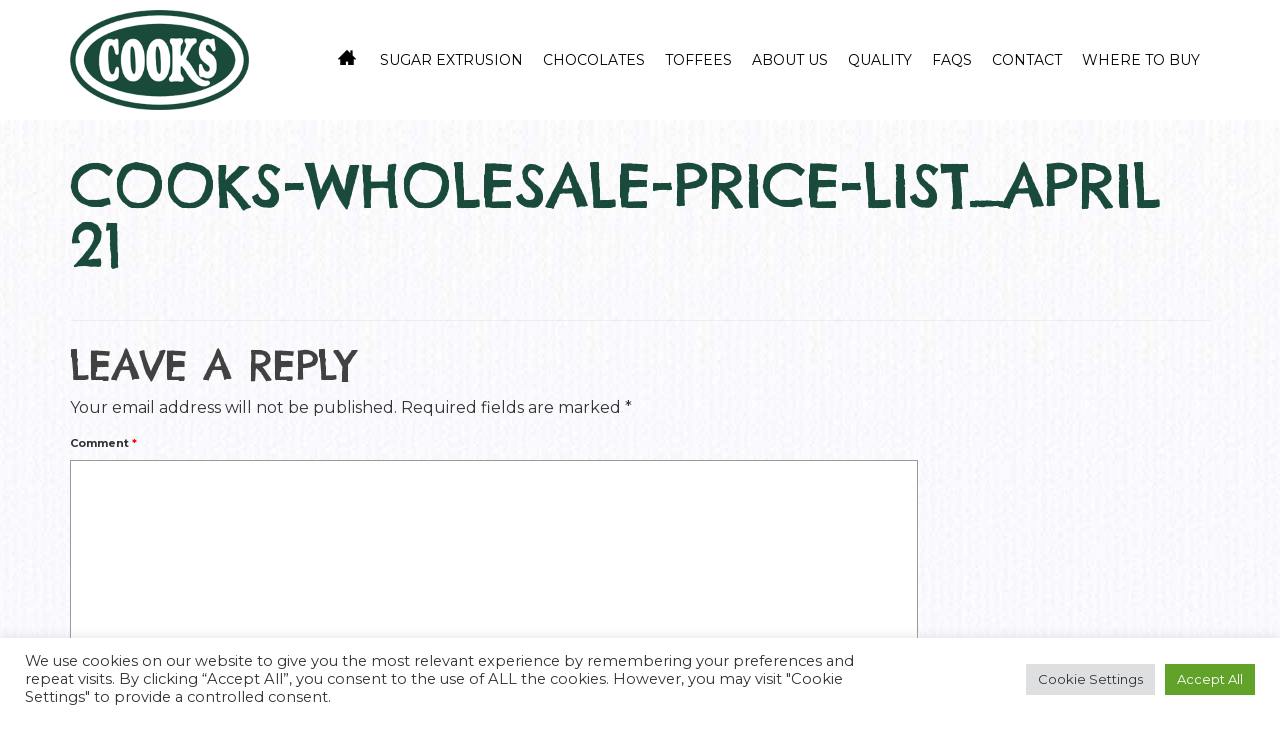

--- FILE ---
content_type: text/css
request_url: https://www.cooksconfectionery.com.au/wp-content/themes/virtue_premium_child/style.css?ver=1.0.0
body_size: 1925
content:
/*
Theme Name: Virtue – Premium Child
Theme URI: http://themes.kadencethemes.com/virtue-premium/
Description: Child theme for Virtue Premium
Author: Kadence Themes
Author URI: http://www.kadencethemes.com/
Template: virtue_premium
Version: 1.0.0
*/







h1 {  text-transform: uppercase; }
h2 { text-transform: uppercase!important;  letter-spacing: 1px; }

h3 { text-transform: uppercase!important; }
h5 { letter-spacing: 1px; }

.kt-button {     font-family: Montserrat!important;  }


.white { color: #fff; }
.green { color: #194a3a; }

.page-header h1 { font-size: 60px; line-height: 70px; margin-top: 20px; }
h3 { margin: 20px 0 10px 0; }
/*#portfolio_carousel_container h3  { background: url('https://www.cooksconfectionery.com.au/wp-content/uploads/2018/07/img-dash_long.png') no-repeat center center; text-align: center; font-size: 36px; }*/
#portfolio_carousel_container h3 { color: #194a3b; margin-top: 40px; margin-bottom: 30px;   }
/* .portfolio_item .piteminfo h5 { color: #000; font-size: 20px;font-family: 'kg_happysolid'!important; text-transform: uppercase; } */

h6 { line-height: 46px; font-weight: 400; font-style: normal; color: #000; font-size: 40px; }

body.order-now { background-size: cover; }


i { padding-right: 7px; padding-top: 0px; }

.kad-header-left { width: 20%; }
.kad-header-right { width: 80%; }

.kad-header-style-three .sf-menu li a i { margin-right: 0px; padding-right: 0px; font-size: 18px; }


.topclass  .col-md-6, .topclass  .col-md-2,  .footercol2 .footer-widget .col-md-6, .footer-widget .col-md-2   { padding: 0;  }

body.home .postmeta { display: none;  }
.kad-topbar-left { width: 15%; }
.kad-topbar-right { width: 85%; }

.topbar-widget { padding: 0px 0; font-size: 13px;  }
.topbar-widget p { padding: 10px 0; margin-bottom: 0;  }
.topbar-widget .widget-first { margin-top: 0px; }
.topbar-widgetcontain {  width: auto;   float: right; margin-left: 20px;  }
.widget-1.topbar-widgetcontain, .widget-2.topbar-widgetcontain { margin-left: 10px;  }

.topbar-widget a { color: #fff; display: block; padding: 5px 15px; }
.topbar-widget i { padding-right: 7px; padding-top: 5px; }
.topbar-widget a:hover { background: #000; color: #fff; }
.topbar-widget .virtue_social_widget a { font-size: 14px; line-height: 22px; padding: 10px 5px 11px 12px; }



.page-header { border-top: none; border-bottom: none; padding-bottom: 8px; margin: 0 0 20px; padding-top: 8px; }



/*.sf-menu li { text-transform: uppercase; } */
.kad-header-style-three #nav-main ul.sf-menu > li > a { padding: 0 8px; text-transform: uppercase; }

.kad-header-style-three #nav-main ul.sf-menu > li.menu-ordernow {   }
.kad-header-style-three #nav-main ul.sf-menu > li.menu-ordernow > a { background: #444; color: #fff; }
.kad-header-style-three #nav-main ul.sf-menu > li.menu-ordernow > a:hover { background: #194a3a; }

body.term-sugar-extrusion #nav-main ul.sf-menu > li.menu-sugarextrusion > a, /* Sugar extrusion home pages */
body.postid-285 #nav-main ul.sf-menu > li.menu-sugarextrusion > a,
body.postid-61 #nav-main ul.sf-menu > li.menu-sugarextrusion > a,
body.postid-290 #nav-main ul.sf-menu > li.menu-sugarextrusion > a,
body.postid-293 #nav-main ul.sf-menu > li.menu-sugarextrusion > a { background: #194a3a; color: #fff; }



#content { min-height: 450px; }

/* Home Page 
.home-about h2 { text-transform: uppercase; margin-bottom: 30px; }
.home-about h2 span { font-family: Damion; font-size: 80px; color: #194a3a; font-weight: 900;  margin-top: 10px; padding-right: 10px;  }
.home h3, .left h3 { padding: 15px 30px ; margin: 20px 0 10px 0; background: url('https://www.cooksconfectionery.com.au/wp-content/uploads/2018/07/img-dash.png') no-repeat left center; color: #fff!important; }
.home .home-products h3 { background: url('https://www.cooksconfectionery.com.au/wp-content/uploads/2018/07/img-dash.png') no-repeat center center;}*/




/* product pages */
.portfolio_item a, .carousel_gallery_item   { background-color: none!important; background-image: none!important;
/*background: url('https://www.cooksconfectionery.com.au/wp-content/uploads/2018/07/img-bg_sm.jpg') no-repeat center center!important;*/ border: none!important; display: block; height: auto;}

/* .portfolio_item .piteminfo, .carousel_gallery_item .piteminfo a { background: url('https://www.cooksconfectionery.com.au/wp-content/uploads/2018/07/img-dash.png') no-repeat center center  transparent;background-size:contain; } 
.portfolio_item .piteminfo:hover, .carousel_gallery_item .piteminfo a:hover { background: url('https://www.cooksconfectionery.com.au/wp-content/uploads/2018/07/img-dash_blk.png') no-repeat center center transparent;background-size:contain; }*/

.carousel_gallery_item a  {  min-height: 51px; max-height: 51px; /*top: -20px; */ }
.portfolio_item .piteminfo  {  min-height: 65px; /*top: -20px; */ }

.cportfoliotag { display:none; }


.bottom-buttons h3 { font-size: 28px; }

.but-order h3 { /*background: url('https://www.cooksconfectionery.com.au/wp-content/uploads/2018/07/img-dash.png') no-repeat center center;*/ text-align: center; background-size: contain; font-size: 30px; color: #444; }
.but-order h3 a { color: #444; }
.but-order h3:hover { /* background: url('https://www.cooksconfectionery.com.au/wp-content/uploads/2018/07/img-dash_blk.png') no-repeat center center;*/ text-align: center; background-size: contain;}

.but-more h6 { line-height: 42px; color: #000; font-size: 36px; }
.but-more h4 { background: url('https://www.cooksconfectionery.com.au/wp-content/uploads/2018/07/img-dash.png') no-repeat center center; text-align: center; min-height: 25px; padding: 20px 0;  }
.but-more h4 a { color: #fff; font-size: 18px; }
.but-more h4:hover { background: url('https://www.cooksconfectionery.com.au/wp-content/uploads/2018/07/img-dash_blk.png') no-repeat center center; text-align: center; }

.but-footer h3 { background: url('https://www.cooksconfectionery.com.au/wp-content/uploads/2018/07/img-dash_blk.png') no-repeat center center; text-align: center; }
.but-footer h3 a { color: #fff; }
.but-footer h3:hover { background: url('https://www.cooksconfectionery.com.au/wp-content/uploads/2018/07/img-dash.png') no-repeat center center; text-align: center; }

.bottom-buttons .but-contact h3 { background: none; text-align: center; background-size: contain;font-size: 22px; max-width: 300px; background-size: contain; margin: 0 auto; line-height: normal;  }
.bottom-buttons .but-contact h3 a { color: #333;}
.bottom-buttons .but-contact h3:hover { background: none; text-align: center; background-size: contain;}

.bottom-buttons .but-contact h6 a { font-size: 24px; text-align: center; }


.so-widget-sow-button-flat-b79ed5243982 .ow-button-base a { border-radius: 50em; }


/* email order button */
.kt-modal-btn-3::before {  font-family: virtue_icons; font-size: 1.3em; height: 1em; width: auto; margin: -0.1em .75em -0.2em -0.75em; float: left; cursor: hand; }
.kt-modal-btn-3::before { content: "\e0ed"; padding-left: 15px;  } /* Call Us */


/* PDF Buttons */
.pdf-downloads h6 { font-size: 32px; }
.widget_bsk_pdf_manager_widget_category ol { margin: 0; padding: 0;}
.widget_bsk_pdf_manager_widget_category ol li   { padding: 14px 22px; font-size: 16px; background: #194a3a;}
.widget_bsk_pdf_manager_widget_category ol li a { color: #fff; }
.widget_bsk_pdf_manager_widget_category li::before { content: "\e4e2"; font-family: virtue_icons; padding: 3px 15px 10px 0px!important; color: #fff!important; font-size: 28px; float: left; }
.widget_bsk_pdf_manager_widget_category ol li:hover { background: #000; }



#filters li h5 { font-weight: 300; background: #fff; }
.portfolio_item .portfoliolink { position: relative;
    background: none!important;

    width: 100%;
    bottom: 0;
    z-index: 1000;
    ms-filter: "progid:DXImageTransform.Microsoft.Alpha(Opacity=00)";
    filter: alpha(opacity=100);
    -moz-opacity: 1;
    -khtml-opacity: 1;
    opacity: 1; 
	top: -10px;}


/*
.portfolio_item .piteminfo h5 {  color: #fff; font-size: 18px;}
.portfolio_item a { background: #fff; border: 1px solid #ccc; }
#portfolio-carousel { padding: 0 50px;  }
#portfolio-carousel .kad_portfolio_item { max-width: 230px;  }*/

#portfolio-carousel .kad_portfolio_item .portfoliolink h5 { font-size: 14px; }
.single-portfolio-item #kadbreadcrumbs { margin-bottom: 25px; }



.widget_bsk_pdf_manager_widget_category li { list-style: none; border-bottom: 1px dotted #ccc; padding: 5px 0; }
.widget_bsk_pdf_manager_widget_category li::before { content:"\e4e2"; font-family: virtue_icons; padding-right: 7px; color: #000; }



/* Footer */
.footercredits {  }
.footercredits p { float: left; display: inline-block; }
.footercredits p.website { float: right; display: inline-block; text-align: right;  }
.footercredits p.website a { background: transparent url(http://www.mysticswebsitedesign.com.au/mystics-footer.png) no-repeat scroll right top; width: 81px; height: 25px; float: right; display: inline-block; margin-left: 5px; text-indent: -999999px; opacity: 0.75; }
.footercredits p.website a:hover { opacity: 1; }


/* FORM */

.gform_wrapper input[type="text"], .gform_wrapper textarea { border: 1px solid #bbb !important; box-shadow: none!important;  } 